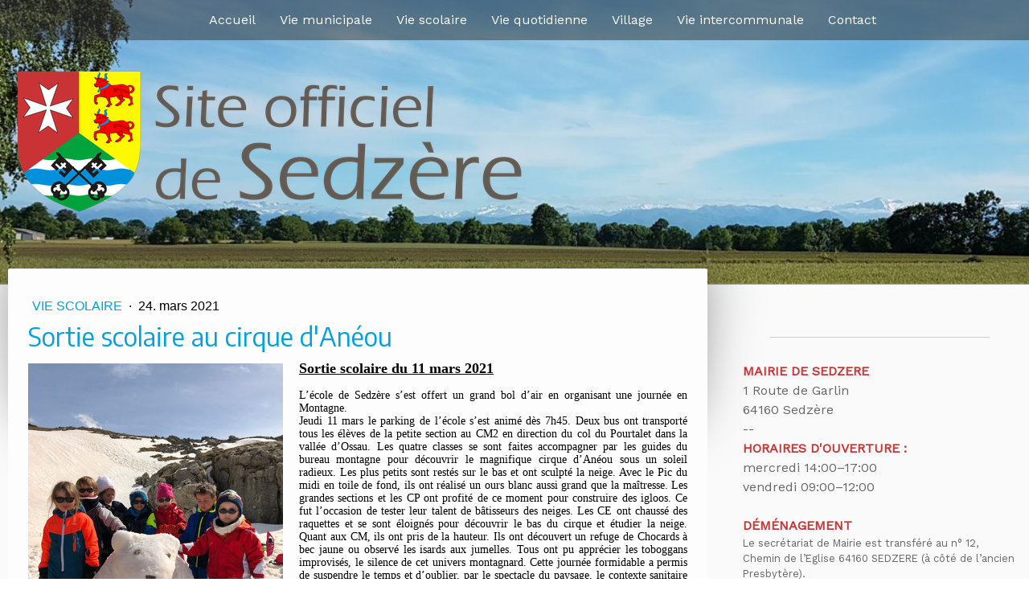

--- FILE ---
content_type: text/html; charset=UTF-8
request_url: https://www.mairie-sedzere.fr/2021/03/24/sortie-scolaire-au-cirque-d-an%C3%A9ou/
body_size: 14186
content:
<!DOCTYPE html>
<html lang="fr-FR"><head>
    <meta charset="utf-8"/>
    <link rel="dns-prefetch preconnect" href="https://u.jimcdn.com/" crossorigin="anonymous"/>
<link rel="dns-prefetch preconnect" href="https://assets.jimstatic.com/" crossorigin="anonymous"/>
<link rel="dns-prefetch preconnect" href="https://image.jimcdn.com" crossorigin="anonymous"/>
<link rel="dns-prefetch preconnect" href="https://fonts.jimstatic.com" crossorigin="anonymous"/>
<meta name="viewport" content="width=device-width, initial-scale=1"/>
<meta http-equiv="X-UA-Compatible" content="IE=edge"/>
<meta name="description" content=""/>
<meta name="robots" content="index, follow, archive"/>
<meta property="st:section" content=""/>
<meta name="generator" content="Jimdo Creator"/>
<meta name="twitter:title" content="Sortie scolaire au cirque d'Anéou"/>
<meta name="twitter:description" content="Le 11 Mars 2021 l'Ecole de Sedzère s'est offert un grand bol d'air en organisant une journée au Cirque d'Anéou."/>
<meta name="twitter:card" content="summary_large_image"/>
<meta property="og:url" content="http://www.mairie-sedzere.fr/2021/03/24/sortie-scolaire-au-cirque-d-an%C3%A9ou/"/>
<meta property="og:title" content="Sortie scolaire au cirque d'Anéou"/>
<meta property="og:description" content="Le 11 Mars 2021 l'Ecole de Sedzère s'est offert un grand bol d'air en organisant une journée au Cirque d'Anéou."/>
<meta property="og:type" content="article"/>
<meta property="og:locale" content="fr_FR"/>
<meta property="og:site_name" content="Mairie de Sedzère - Site Officiel"/>
<meta name="twitter:image" content="https://image.jimcdn.com/app/cms/image/transf/dimension=4000x3000:format=jpg/path/s0d525f478c086fe9/image/ie458544d89c66f21/version/1616622477/sortie-scolaire-au-cirque-d-an%C3%A9ou.jpg"/>
<meta property="og:image" content="https://image.jimcdn.com/app/cms/image/transf/dimension=4000x3000:format=jpg/path/s0d525f478c086fe9/image/ie458544d89c66f21/version/1616622477/sortie-scolaire-au-cirque-d-an%C3%A9ou.jpg"/>
<meta property="og:image:width" content="300"/>
<meta property="og:image:height" content="168"/>
<meta property="og:image:secure_url" content="https://image.jimcdn.com/app/cms/image/transf/dimension=4000x3000:format=jpg/path/s0d525f478c086fe9/image/ie458544d89c66f21/version/1616622477/sortie-scolaire-au-cirque-d-an%C3%A9ou.jpg"/>
<meta property="article:published_time" content="2021-03-24 22:39:32"/><title>Sortie scolaire au cirque d'Anéou - Mairie de Sedzère - Site Officiel</title>
<link rel="shortcut icon" href="https://u.jimcdn.com/cms/o/s0d525f478c086fe9/img/favicon.png?t=1592836668"/>
    <link rel="alternate" type="application/rss+xml" title="Blog" href="https://www.mairie-sedzere.fr/rss/blog"/>    
<link rel="canonical" href="https://www.mairie-sedzere.fr/2021/03/24/sortie-scolaire-au-cirque-d-anéou/"/>

        <script src="https://assets.jimstatic.com/ckies.js.7c38a5f4f8d944ade39b.js"></script>

        <script src="https://assets.jimstatic.com/cookieControl.js.b05bf5f4339fa83b8e79.js"></script>
    <script>window.CookieControlSet.setToNormal();</script>

    <style>html,body{margin:0}.hidden{display:none}.n{padding:5px}#cc-website-title a {text-decoration: none}.cc-m-image-align-1{text-align:left}.cc-m-image-align-2{text-align:right}.cc-m-image-align-3{text-align:center}</style>

        <link href="https://u.jimcdn.com/cms/o/s0d525f478c086fe9/layout/dm_4d543605858fcd2dcdd33129f67a5c1b/css/layout.css?t=1593175677" rel="stylesheet" type="text/css" id="jimdo_layout_css"/>
<script>     /* <![CDATA[ */     /*!  loadCss [c]2014 @scottjehl, Filament Group, Inc.  Licensed MIT */     window.loadCSS = window.loadCss = function(e,n,t){var r,l=window.document,a=l.createElement("link");if(n)r=n;else{var i=(l.body||l.getElementsByTagName("head")[0]).childNodes;r=i[i.length-1]}var o=l.styleSheets;a.rel="stylesheet",a.href=e,a.media="only x",r.parentNode.insertBefore(a,n?r:r.nextSibling);var d=function(e){for(var n=a.href,t=o.length;t--;)if(o[t].href===n)return e.call(a);setTimeout(function(){d(e)})};return a.onloadcssdefined=d,d(function(){a.media=t||"all"}),a};     window.onloadCSS = function(n,o){n.onload=function(){n.onload=null,o&&o.call(n)},"isApplicationInstalled"in navigator&&"onloadcssdefined"in n&&n.onloadcssdefined(o)}     /* ]]> */ </script>     <script>
// <![CDATA[
onloadCSS(loadCss('https://assets.jimstatic.com/web.css.eb85cb55dd9a47226f063339265ecc4f.css') , function() {
    this.id = 'jimdo_web_css';
});
// ]]>
</script>
<link href="https://assets.jimstatic.com/web.css.eb85cb55dd9a47226f063339265ecc4f.css" rel="preload" as="style"/>
<noscript>
<link href="https://assets.jimstatic.com/web.css.eb85cb55dd9a47226f063339265ecc4f.css" rel="stylesheet"/>
</noscript>
    <script>
    //<![CDATA[
        var jimdoData = {"isTestserver":false,"isLcJimdoCom":false,"isJimdoHelpCenter":false,"isProtectedPage":false,"cstok":"1ff287bb46b2401f74e62e8df06b593637d440ef","cacheJsKey":"7653e2edaa916a4ff05a3f60695f40abfe10137f","cacheCssKey":"7653e2edaa916a4ff05a3f60695f40abfe10137f","cdnUrl":"https:\/\/assets.jimstatic.com\/","minUrl":"https:\/\/assets.jimstatic.com\/app\/cdn\/min\/file\/","authUrl":"https:\/\/a.jimdo.com\/","webPath":"https:\/\/www.mairie-sedzere.fr\/","appUrl":"https:\/\/a.jimdo.com\/","cmsLanguage":"fr_FR","isFreePackage":false,"mobile":false,"isDevkitTemplateUsed":true,"isTemplateResponsive":true,"websiteId":"s0d525f478c086fe9","pageId":3273051225,"packageId":2,"shop":{"deliveryTimeTexts":{"1":"1 \u00e0 3 jours de d\u00e9lai de livraison","2":"3 \u00e0 5 jours de d\u00e9lai de livraison","3":"5 \u00e0 8 jours de d\u00e9lai de livraison"},"checkoutButtonText":"Paiement","isReady":false,"currencyFormat":{"pattern":"#,##0.00 \u00a4","convertedPattern":"#,##0.00 $","symbols":{"GROUPING_SEPARATOR":".","DECIMAL_SEPARATOR":",","CURRENCY_SYMBOL":"\u20ac"}},"currencyLocale":"de_DE"},"tr":{"gmap":{"searchNotFound":"L'adresse entr\u00e9e n'a pu \u00eatre trouv\u00e9e. ","routeNotFound":"L'itin\u00e9raire n'a pas pu \u00eatre calcul\u00e9. Raisons possibles: l'adresse de d\u00e9part n'est pas assez pr\u00e9cise ou trop \u00e9loign\u00e9e de l'adresse d'arriv\u00e9e."},"shop":{"checkoutSubmit":{"next":"\u00c9tape suivante","wait":"Attendez s'il vous pla\u00eet"},"paypalError":"Une erreur est intervenue. Veuillez r\u00e9essayer !","cartBar":"Panier d'achat","maintenance":"Cette e-boutique est indisponible pour le moment. Veuillez r\u00e9essayer plus tard.","addToCartOverlay":{"productInsertedText":"L'article a \u00e9t\u00e9 ajout\u00e9 au panier.","continueShoppingText":"Continuer les achats","reloadPageText":"Charger \u00e0 nouveau"},"notReadyText":"Cette e-boutique n'est pas encore compl\u00e8te.","numLeftText":"Plus de {:num} exemplaires de cet article ne sont  pas disponibles pour le moment.","oneLeftText":"Seulement un exemplaire de cet article est disponible."},"common":{"timeout":"Un probl\u00e8me est survenu. L'action demand\u00e9e a \u00e9t\u00e9 annul\u00e9e. Veuillez r\u00e9essayer dans quelques minutes."},"form":{"badRequest":"Une erreur est survenue. Les donn\u00e9es n'ont pas pu \u00eatre transmises. Veuillez essayer \u00e0 nouveau. "}},"jQuery":"jimdoGen002","isJimdoMobileApp":false,"bgConfig":{"id":263624325,"type":"slideshow","options":{"fixed":true,"speed":47},"images":[{"id":10968198325,"url":"https:\/\/image.jimcdn.com\/app\/cms\/image\/transf\/none\/path\/s0d525f478c086fe9\/backgroundarea\/ia941229fe4cc60f9\/version\/1593161842\/image.png","altText":"","focalPointX":77.5954742431640625,"focalPointY":79.3333282470703125},{"id":10968402525,"url":"https:\/\/image.jimcdn.com\/app\/cms\/image\/transf\/none\/path\/s0d525f478c086fe9\/backgroundarea\/i330bb8965da59610\/version\/1593173952\/image.jpg","altText":"","focalPointX":36.09765625,"focalPointY":1.7111449115044248259209780371747910976409912109375}]},"bgFullscreen":null,"responsiveBreakpointLandscape":767,"responsiveBreakpointPortrait":480,"copyableHeadlineLinks":false,"tocGeneration":false,"googlemapsConsoleKey":false,"loggingForAnalytics":false,"loggingForPredefinedPages":false,"isFacebookPixelIdEnabled":false,"userAccountId":"bfefa016-b16a-47e6-9394-7957179ca2c0"};
    // ]]>
</script>

     <script> (function(window) { 'use strict'; var regBuff = window.__regModuleBuffer = []; var regModuleBuffer = function() { var args = [].slice.call(arguments); regBuff.push(args); }; if (!window.regModule) { window.regModule = regModuleBuffer; } })(window); </script>
    <script src="https://assets.jimstatic.com/web.js.24f3cfbc36a645673411.js" async="true"></script>
    <script src="https://assets.jimstatic.com/at.js.62588d64be2115a866ce.js"></script>
    
</head>

<body class="body cc-page cc-page-blog j-m-gallery-styles j-m-video-styles j-m-hr-styles j-m-header-styles j-m-text-styles j-m-emotionheader-styles j-m-htmlCode-styles j-m-rss-styles j-m-form-styles j-m-table-styles j-m-textWithImage-styles j-m-downloadDocument-styles j-m-imageSubtitle-styles j-m-flickr-styles j-m-googlemaps-styles j-m-blogSelection-styles j-m-comment-styles-disabled j-m-jimdo-styles j-m-profile-styles j-m-guestbook-styles j-m-promotion-styles j-m-twitter-styles j-m-hgrid-styles j-m-shoppingcart-styles j-m-catalog-styles j-m-product-styles-disabled j-m-facebook-styles j-m-sharebuttons-styles j-m-formnew-styles-disabled j-m-callToAction-styles j-m-turbo-styles j-m-spacing-styles j-m-googleplus-styles j-m-dummy-styles j-m-search-styles j-m-booking-styles j-m-socialprofiles-styles j-footer-styles cc-pagemode-default cc-content-parent" id="page-3273051225">

<div id="cc-inner" class="cc-content-parent">
  <!-- _main.sass -->
  <input type="checkbox" id="jtpl-navigation__checkbox" class="jtpl-navigation__checkbox"/><div class="jtpl-main cc-content-parent">

    <!-- _background-area.sass -->
    <div class="jtpl-background-area" background-area="fullscreen"></div>
    <!-- END _background-area.sass -->

    <!-- _header.sass -->
    <header class="jtpl-header" background-area="stripe" background-area-default=""><div class="jtpl-topbar">

        <!-- _navigation.sass -->
        <nav class="jtpl-navigation navigation-colors navigation-alignment" data-dropdown="true"><div data-container="navigation"><div class="j-nav-variant-nested"><ul class="cc-nav-level-0 j-nav-level-0"><li id="cc-nav-view-3236256625" class="jmd-nav__list-item-0 j-nav-has-children"><a href="/" data-link-title="Accueil">Accueil</a><span data-navi-toggle="cc-nav-view-3236256625" class="jmd-nav__toggle-button"></span><ul class="cc-nav-level-1 j-nav-level-1"><li id="cc-nav-view-3272345925" class="jmd-nav__list-item-1"><a href="/accueil-1/siectom/" data-link-title="Siectom">Siectom</a></li><li id="cc-nav-view-3273755325" class="jmd-nav__list-item-1"><a href="/accueil-1/faire/" data-link-title="FAIRE">FAIRE</a></li><li id="cc-nav-view-3278157525" class="jmd-nav__list-item-1"><a href="/accueil-1/ieba/" data-link-title="IEBA">IEBA</a></li></ul></li><li id="cc-nav-view-3236256825" class="jmd-nav__list-item-0 j-nav-has-children"><a href="/mairie-1/" data-link-title="Vie municipale">Vie municipale</a><span data-navi-toggle="cc-nav-view-3236256825" class="jmd-nav__toggle-button"></span><ul class="cc-nav-level-1 j-nav-level-1"><li id="cc-nav-view-3237164825" class="jmd-nav__list-item-1"><a href="/mairie-1/élus/" data-link-title="Élus">Élus</a></li><li id="cc-nav-view-3237565625" class="jmd-nav__list-item-1"><a href="/mairie-1/conseils-municipaux/" data-link-title="Conseils municipaux">Conseils municipaux</a></li><li id="cc-nav-view-3237165325" class="jmd-nav__list-item-1"><a href="/mairie-1/équipements/" data-link-title="Équipements">Équipements</a></li><li id="cc-nav-view-2509044125" class="jmd-nav__list-item-1"><a href="/mairie-1/urbanisme/" data-link-title="Urbanisme">Urbanisme</a></li><li id="cc-nav-view-3237165425" class="jmd-nav__list-item-1"><a href="/mairie-1/démarches-en-ligne/" data-link-title="Démarches en ligne">Démarches en ligne</a></li></ul></li><li id="cc-nav-view-3237909225" class="jmd-nav__list-item-0 j-nav-has-children"><a href="/vie-scolaire/" data-link-title="Vie scolaire">Vie scolaire</a><span data-navi-toggle="cc-nav-view-3237909225" class="jmd-nav__toggle-button"></span><ul class="cc-nav-level-1 j-nav-level-1"><li id="cc-nav-view-3237909325" class="jmd-nav__list-item-1"><a href="/vie-scolaire/cantine-garderie/" data-link-title="Cantine/Garderie">Cantine/Garderie</a></li><li id="cc-nav-view-3237910125" class="jmd-nav__list-item-1"><a href="/vie-scolaire/ape/" data-link-title="APE">APE</a></li></ul></li><li id="cc-nav-view-3238028925" class="jmd-nav__list-item-0 j-nav-has-children"><a href="/vie-quotidienne/" data-link-title="Vie quotidienne">Vie quotidienne</a><span data-navi-toggle="cc-nav-view-3238028925" class="jmd-nav__toggle-button"></span><ul class="cc-nav-level-1 j-nav-level-1"><li id="cc-nav-view-3312090525" class="jmd-nav__list-item-1"><a href="/vie-quotidienne/la-fibre-pour-les-nouveaux-logements/" data-link-title="La fibre pour les nouveaux logements">La fibre pour les nouveaux logements</a></li><li id="cc-nav-view-3238029025" class="jmd-nav__list-item-1 j-nav-has-children"><a href="/vie-quotidienne/environnement/" data-link-title="Environnement">Environnement</a><span data-navi-toggle="cc-nav-view-3238029025" class="jmd-nav__toggle-button"></span><ul class="cc-nav-level-2 j-nav-level-2"><li id="cc-nav-view-3238030025" class="jmd-nav__list-item-2"><a href="/vie-quotidienne/environnement/vos-déchets/" data-link-title="Vos déchets">Vos déchets</a></li><li id="cc-nav-view-3238031425" class="jmd-nav__list-item-2"><a href="/vie-quotidienne/environnement/fiches-pratiques/" data-link-title="Fiches pratiques">Fiches pratiques</a></li><li id="cc-nav-view-3238032225" class="jmd-nav__list-item-2"><a href="/vie-quotidienne/environnement/journées-citoyennes/" data-link-title="Journées citoyennes">Journées citoyennes</a></li></ul></li><li id="cc-nav-view-3238034525" class="jmd-nav__list-item-1"><a href="/vie-quotidienne/associations/" data-link-title="Associations">Associations</a></li><li id="cc-nav-view-3238032525" class="jmd-nav__list-item-1 j-nav-has-children"><a href="/vie-quotidienne/loisirs-et-culture/" data-link-title="Loisirs et culture">Loisirs et culture</a><span data-navi-toggle="cc-nav-view-3238032525" class="jmd-nav__toggle-button"></span><ul class="cc-nav-level-2 j-nav-level-2"><li id="cc-nav-view-3238033525" class="jmd-nav__list-item-2"><a href="/vie-quotidienne/loisirs-et-culture/randonnées/" data-link-title="Randonnées">Randonnées</a></li><li id="cc-nav-view-3238033725" class="jmd-nav__list-item-2"><a href="/vie-quotidienne/loisirs-et-culture/piscines/" data-link-title="Piscines">Piscines</a></li><li id="cc-nav-view-3238033925" class="jmd-nav__list-item-2"><a href="/vie-quotidienne/loisirs-et-culture/lacs/" data-link-title="Lacs">Lacs</a></li><li id="cc-nav-view-3238034425" class="jmd-nav__list-item-2"><a href="/vie-quotidienne/loisirs-et-culture/logements-touristiques-à-sedzère/" data-link-title="Logements touristiques à Sedzère">Logements touristiques à Sedzère</a></li></ul></li></ul></li><li id="cc-nav-view-3239252025" class="jmd-nav__list-item-0 j-nav-has-children"><a href="/village/" data-link-title="Village">Village</a><span data-navi-toggle="cc-nav-view-3239252025" class="jmd-nav__toggle-button"></span><ul class="cc-nav-level-1 j-nav-level-1"><li id="cc-nav-view-3239252125" class="jmd-nav__list-item-1"><a href="/village/histoire-et-patrimoine/" data-link-title="Histoire et patrimoine">Histoire et patrimoine</a></li><li id="cc-nav-view-3239223825" class="jmd-nav__list-item-1"><a href="/village/animations/" data-link-title="Animations">Animations</a></li><li id="cc-nav-view-3239252225" class="jmd-nav__list-item-1"><a href="/village/etat-civil/" data-link-title="Etat Civil">Etat Civil</a></li><li id="cc-nav-view-3239223925" class="jmd-nav__list-item-1"><a href="/village/presse/" data-link-title="Presse">Presse</a></li><li id="cc-nav-view-2533018925" class="jmd-nav__list-item-1"><a href="/village/cimetière/" data-link-title="Cimetière">Cimetière</a></li><li id="cc-nav-view-3239544825" class="jmd-nav__list-item-1"><a href="/village/professionnels-de-sedzère/" data-link-title="Professionnels de Sedzère">Professionnels de Sedzère</a></li></ul></li><li id="cc-nav-view-3239046225" class="jmd-nav__list-item-0 j-nav-has-children"><a href="/vie-intercommunale/" data-link-title="Vie intercommunale">Vie intercommunale</a><span data-navi-toggle="cc-nav-view-3239046225" class="jmd-nav__toggle-button"></span><ul class="cc-nav-level-1 j-nav-level-1"><li id="cc-nav-view-3239046725" class="jmd-nav__list-item-1"><a href="/vie-intercommunale/ccneb/" data-link-title="CCNEB">CCNEB</a></li><li id="cc-nav-view-3239046425" class="jmd-nav__list-item-1"><a href="/vie-intercommunale/garde-et-scolarité/" data-link-title="Garde et scolarité">Garde et scolarité</a></li><li id="cc-nav-view-3239046925" class="jmd-nav__list-item-1"><a href="/vie-intercommunale/offres-d-emploi/" data-link-title="Offres d'emploi">Offres d'emploi</a></li><li id="cc-nav-view-3239048225" class="jmd-nav__list-item-1"><a href="/vie-intercommunale/services-du-canton/" data-link-title="Services du canton">Services du canton</a></li><li id="cc-nav-view-3239046825" class="jmd-nav__list-item-1"><a href="/vie-intercommunale/adil/" data-link-title="ADIL">ADIL</a></li><li id="cc-nav-view-3239473825" class="jmd-nav__list-item-1"><a href="/vie-intercommunale/paroisse/" data-link-title="Paroisse">Paroisse</a></li></ul></li><li id="cc-nav-view-2188429725" class="jmd-nav__list-item-0"><a href="/contact/" data-link-title="Contact">Contact</a></li></ul></div></div>
        </nav><!-- END _navigation.sass --><!-- _mobile-navigation.sass --><label for="jtpl-navigation__checkbox" class="jtpl-navigation__label navigation-colors__menu-icon">
          <span class="jtpl-navigation__borders navigation-colors__menu-icon"></span>
        </label>
        <nav class="jtpl-mobile-navigation navigation-colors navigation-colors--transparency"><div data-container="navigation"><div class="j-nav-variant-nested"><ul class="cc-nav-level-0 j-nav-level-0"><li id="cc-nav-view-3236256625" class="jmd-nav__list-item-0 j-nav-has-children"><a href="/" data-link-title="Accueil">Accueil</a><span data-navi-toggle="cc-nav-view-3236256625" class="jmd-nav__toggle-button"></span><ul class="cc-nav-level-1 j-nav-level-1"><li id="cc-nav-view-3272345925" class="jmd-nav__list-item-1"><a href="/accueil-1/siectom/" data-link-title="Siectom">Siectom</a></li><li id="cc-nav-view-3273755325" class="jmd-nav__list-item-1"><a href="/accueil-1/faire/" data-link-title="FAIRE">FAIRE</a></li><li id="cc-nav-view-3278157525" class="jmd-nav__list-item-1"><a href="/accueil-1/ieba/" data-link-title="IEBA">IEBA</a></li></ul></li><li id="cc-nav-view-3236256825" class="jmd-nav__list-item-0 j-nav-has-children"><a href="/mairie-1/" data-link-title="Vie municipale">Vie municipale</a><span data-navi-toggle="cc-nav-view-3236256825" class="jmd-nav__toggle-button"></span><ul class="cc-nav-level-1 j-nav-level-1"><li id="cc-nav-view-3237164825" class="jmd-nav__list-item-1"><a href="/mairie-1/élus/" data-link-title="Élus">Élus</a></li><li id="cc-nav-view-3237565625" class="jmd-nav__list-item-1"><a href="/mairie-1/conseils-municipaux/" data-link-title="Conseils municipaux">Conseils municipaux</a></li><li id="cc-nav-view-3237165325" class="jmd-nav__list-item-1"><a href="/mairie-1/équipements/" data-link-title="Équipements">Équipements</a></li><li id="cc-nav-view-2509044125" class="jmd-nav__list-item-1"><a href="/mairie-1/urbanisme/" data-link-title="Urbanisme">Urbanisme</a></li><li id="cc-nav-view-3237165425" class="jmd-nav__list-item-1"><a href="/mairie-1/démarches-en-ligne/" data-link-title="Démarches en ligne">Démarches en ligne</a></li></ul></li><li id="cc-nav-view-3237909225" class="jmd-nav__list-item-0 j-nav-has-children"><a href="/vie-scolaire/" data-link-title="Vie scolaire">Vie scolaire</a><span data-navi-toggle="cc-nav-view-3237909225" class="jmd-nav__toggle-button"></span><ul class="cc-nav-level-1 j-nav-level-1"><li id="cc-nav-view-3237909325" class="jmd-nav__list-item-1"><a href="/vie-scolaire/cantine-garderie/" data-link-title="Cantine/Garderie">Cantine/Garderie</a></li><li id="cc-nav-view-3237910125" class="jmd-nav__list-item-1"><a href="/vie-scolaire/ape/" data-link-title="APE">APE</a></li></ul></li><li id="cc-nav-view-3238028925" class="jmd-nav__list-item-0 j-nav-has-children"><a href="/vie-quotidienne/" data-link-title="Vie quotidienne">Vie quotidienne</a><span data-navi-toggle="cc-nav-view-3238028925" class="jmd-nav__toggle-button"></span><ul class="cc-nav-level-1 j-nav-level-1"><li id="cc-nav-view-3312090525" class="jmd-nav__list-item-1"><a href="/vie-quotidienne/la-fibre-pour-les-nouveaux-logements/" data-link-title="La fibre pour les nouveaux logements">La fibre pour les nouveaux logements</a></li><li id="cc-nav-view-3238029025" class="jmd-nav__list-item-1 j-nav-has-children"><a href="/vie-quotidienne/environnement/" data-link-title="Environnement">Environnement</a><span data-navi-toggle="cc-nav-view-3238029025" class="jmd-nav__toggle-button"></span><ul class="cc-nav-level-2 j-nav-level-2"><li id="cc-nav-view-3238030025" class="jmd-nav__list-item-2"><a href="/vie-quotidienne/environnement/vos-déchets/" data-link-title="Vos déchets">Vos déchets</a></li><li id="cc-nav-view-3238031425" class="jmd-nav__list-item-2"><a href="/vie-quotidienne/environnement/fiches-pratiques/" data-link-title="Fiches pratiques">Fiches pratiques</a></li><li id="cc-nav-view-3238032225" class="jmd-nav__list-item-2"><a href="/vie-quotidienne/environnement/journées-citoyennes/" data-link-title="Journées citoyennes">Journées citoyennes</a></li></ul></li><li id="cc-nav-view-3238034525" class="jmd-nav__list-item-1"><a href="/vie-quotidienne/associations/" data-link-title="Associations">Associations</a></li><li id="cc-nav-view-3238032525" class="jmd-nav__list-item-1 j-nav-has-children"><a href="/vie-quotidienne/loisirs-et-culture/" data-link-title="Loisirs et culture">Loisirs et culture</a><span data-navi-toggle="cc-nav-view-3238032525" class="jmd-nav__toggle-button"></span><ul class="cc-nav-level-2 j-nav-level-2"><li id="cc-nav-view-3238033525" class="jmd-nav__list-item-2"><a href="/vie-quotidienne/loisirs-et-culture/randonnées/" data-link-title="Randonnées">Randonnées</a></li><li id="cc-nav-view-3238033725" class="jmd-nav__list-item-2"><a href="/vie-quotidienne/loisirs-et-culture/piscines/" data-link-title="Piscines">Piscines</a></li><li id="cc-nav-view-3238033925" class="jmd-nav__list-item-2"><a href="/vie-quotidienne/loisirs-et-culture/lacs/" data-link-title="Lacs">Lacs</a></li><li id="cc-nav-view-3238034425" class="jmd-nav__list-item-2"><a href="/vie-quotidienne/loisirs-et-culture/logements-touristiques-à-sedzère/" data-link-title="Logements touristiques à Sedzère">Logements touristiques à Sedzère</a></li></ul></li></ul></li><li id="cc-nav-view-3239252025" class="jmd-nav__list-item-0 j-nav-has-children"><a href="/village/" data-link-title="Village">Village</a><span data-navi-toggle="cc-nav-view-3239252025" class="jmd-nav__toggle-button"></span><ul class="cc-nav-level-1 j-nav-level-1"><li id="cc-nav-view-3239252125" class="jmd-nav__list-item-1"><a href="/village/histoire-et-patrimoine/" data-link-title="Histoire et patrimoine">Histoire et patrimoine</a></li><li id="cc-nav-view-3239223825" class="jmd-nav__list-item-1"><a href="/village/animations/" data-link-title="Animations">Animations</a></li><li id="cc-nav-view-3239252225" class="jmd-nav__list-item-1"><a href="/village/etat-civil/" data-link-title="Etat Civil">Etat Civil</a></li><li id="cc-nav-view-3239223925" class="jmd-nav__list-item-1"><a href="/village/presse/" data-link-title="Presse">Presse</a></li><li id="cc-nav-view-2533018925" class="jmd-nav__list-item-1"><a href="/village/cimetière/" data-link-title="Cimetière">Cimetière</a></li><li id="cc-nav-view-3239544825" class="jmd-nav__list-item-1"><a href="/village/professionnels-de-sedzère/" data-link-title="Professionnels de Sedzère">Professionnels de Sedzère</a></li></ul></li><li id="cc-nav-view-3239046225" class="jmd-nav__list-item-0 j-nav-has-children"><a href="/vie-intercommunale/" data-link-title="Vie intercommunale">Vie intercommunale</a><span data-navi-toggle="cc-nav-view-3239046225" class="jmd-nav__toggle-button"></span><ul class="cc-nav-level-1 j-nav-level-1"><li id="cc-nav-view-3239046725" class="jmd-nav__list-item-1"><a href="/vie-intercommunale/ccneb/" data-link-title="CCNEB">CCNEB</a></li><li id="cc-nav-view-3239046425" class="jmd-nav__list-item-1"><a href="/vie-intercommunale/garde-et-scolarité/" data-link-title="Garde et scolarité">Garde et scolarité</a></li><li id="cc-nav-view-3239046925" class="jmd-nav__list-item-1"><a href="/vie-intercommunale/offres-d-emploi/" data-link-title="Offres d'emploi">Offres d'emploi</a></li><li id="cc-nav-view-3239048225" class="jmd-nav__list-item-1"><a href="/vie-intercommunale/services-du-canton/" data-link-title="Services du canton">Services du canton</a></li><li id="cc-nav-view-3239046825" class="jmd-nav__list-item-1"><a href="/vie-intercommunale/adil/" data-link-title="ADIL">ADIL</a></li><li id="cc-nav-view-3239473825" class="jmd-nav__list-item-1"><a href="/vie-intercommunale/paroisse/" data-link-title="Paroisse">Paroisse</a></li></ul></li><li id="cc-nav-view-2188429725" class="jmd-nav__list-item-0"><a href="/contact/" data-link-title="Contact">Contact</a></li></ul></div></div>
        </nav><!-- END _mobile-navigation.sass --><!-- _cart.sass --><div class="jtpl-cart">
          
        </div>
        <!-- END _cart.sass -->

      </div>
      <div class="jtpl-header__inner">
        <div class="jtpl-logo">
          <div id="cc-website-logo" class="cc-single-module-element"><div id="cc-m-11233234725" class="j-module n j-imageSubtitle"><div class="cc-m-image-container"><figure class="cc-imagewrapper cc-m-image-align-1">
<a href="https://www.mairie-sedzere.fr/" target="_self"><img srcset="https://image.jimcdn.com/app/cms/image/transf/dimension=320x10000:format=png/path/s0d525f478c086fe9/image/i6aef38683e9fbae4/version/1593159784/image.png 320w, https://image.jimcdn.com/app/cms/image/transf/dimension=640x10000:format=png/path/s0d525f478c086fe9/image/i6aef38683e9fbae4/version/1593159784/image.png 640w, https://image.jimcdn.com/app/cms/image/transf/dimension=743x10000:format=png/path/s0d525f478c086fe9/image/i6aef38683e9fbae4/version/1593159784/image.png 743w, https://image.jimcdn.com/app/cms/image/transf/dimension=960x10000:format=png/path/s0d525f478c086fe9/image/i6aef38683e9fbae4/version/1593159784/image.png 960w, https://image.jimcdn.com/app/cms/image/transf/dimension=1280x10000:format=png/path/s0d525f478c086fe9/image/i6aef38683e9fbae4/version/1593159784/image.png 1280w, https://image.jimcdn.com/app/cms/image/transf/dimension=1486x10000:format=png/path/s0d525f478c086fe9/image/i6aef38683e9fbae4/version/1593159784/image.png 1486w" sizes="(min-width: 743px) 743px, 100vw" id="cc-m-imagesubtitle-image-11233234725" src="https://image.jimcdn.com/app/cms/image/transf/dimension=743x10000:format=png/path/s0d525f478c086fe9/image/i6aef38683e9fbae4/version/1593159784/image.png" alt="Mairie de Sedzère - Site Officiel" class="" data-src-width="8268" data-src-height="2036" data-src="https://image.jimcdn.com/app/cms/image/transf/dimension=743x10000:format=png/path/s0d525f478c086fe9/image/i6aef38683e9fbae4/version/1593159784/image.png" data-image-id="7435262625"/></a>    

</figure>
</div>
<div class="cc-clear"></div>
<script id="cc-m-reg-11233234725">// <![CDATA[

    window.regModule("module_imageSubtitle", {"data":{"imageExists":true,"hyperlink":"","hyperlink_target":"","hyperlinkAsString":"","pinterest":"0","id":11233234725,"widthEqualsContent":"0","resizeWidth":"743","resizeHeight":183},"id":11233234725});
// ]]>
</script></div></div>
        </div>
        <div class="jtpl-title">
          
        </div>
      </div>
    </header><!-- END _header.sass --><!-- _content.sass --><div class="jtpl-section flex-background-options border-options cc-content-parent">
      <div class="jtpl-section__gutter cc-content-parent">
        <section class="jtpl-content cc-content-parent"><div class="jtpl-content__shadow"></div>
          <div class="jtpl-content__inner content-options cc-content-parent">
            <div id="content_area" data-container="content"><div id="content_start"></div>
        <article class="j-blog"><div class="n j-blog-meta j-blog-post--header">
    <div class="j-text j-module n">
                    <a href="https://www.mairie-sedzere.fr/accueil-1/vie-scolaire/" class="j-blog-post--category">
                Vie Scolaire            </a>
         ·         <span class="j-text j-blog-post--date">
            24. mars 2021        </span>
    </div>
    <h1 class="j-blog-header j-blog-headline j-blog-post--headline">Sortie scolaire au cirque d'Anéou</h1>
</div>
<div class="post j-blog-content">
        <div id="cc-matrix-5916438225"><div id="cc-m-19102551925" class="j-module n j-textWithImage "><figure class="cc-imagewrapper cc-m-image-align-1">
<img srcset="https://image.jimcdn.com/app/cms/image/transf/dimension=317x1024:format=jpg/path/s0d525f478c086fe9/image/i7a2a9670e1951a3b/version/1616622477/image.jpg 317w, https://image.jimcdn.com/app/cms/image/transf/dimension=320x1024:format=jpg/path/s0d525f478c086fe9/image/i7a2a9670e1951a3b/version/1616622477/image.jpg 320w, https://image.jimcdn.com/app/cms/image/transf/dimension=634x1024:format=jpg/path/s0d525f478c086fe9/image/i7a2a9670e1951a3b/version/1616622477/image.jpg 634w" sizes="(min-width: 317px) 317px, 100vw" id="cc-m-textwithimage-image-19102551925" src="https://image.jimcdn.com/app/cms/image/transf/dimension=317x1024:format=jpg/path/s0d525f478c086fe9/image/i7a2a9670e1951a3b/version/1616622477/image.jpg" alt="" class="" data-src-width="1200" data-src-height="1600" data-src="https://image.jimcdn.com/app/cms/image/transf/dimension=317x1024:format=jpg/path/s0d525f478c086fe9/image/i7a2a9670e1951a3b/version/1616622477/image.jpg" data-image-id="11211359825"/>    

</figure>
<div>
    <div id="cc-m-textwithimage-19102551925" data-name="text" data-action="text" class="cc-m-textwithimage-inline-rte">
        <p class="p1" style="font-variant-numeric: normal; font-variant-east-asian: normal; font-stretch: normal; font-size: 18px; line-height: normal; font-family: Cochin;">
    <span class="s1" style="text-decoration-line: underline;"><b>Sortie scolaire du 11 mars 2021</b></span>
</p>

<p class="p2" style="font-variant-numeric: normal; font-variant-east-asian: normal; font-stretch: normal; font-size: 12px; line-height: normal; font-family: Cochin; min-height: 14px;">
     
</p>

<p class="p3" style="text-align: justify; font-variant-numeric: normal; font-variant-east-asian: normal; font-stretch: normal; font-size: 14px; line-height: normal; font-family: Cochin;">
    L’école de Sedzère s’est offert un grand bol d’air en organisant une journée en Montagne.
</p>

<p class="p3" style="text-align: justify; font-variant-numeric: normal; font-variant-east-asian: normal; font-stretch: normal; font-size: 14px; line-height: normal; font-family: Cochin;">
    Jeudi 11 mars le parking de l’école s’est animé dès 7h45. Deux bus ont transporté tous les élèves de la petite section au CM2 en direction du col du Pourtalet dans la vallée d’Ossau. Les quatre
    classes se sont faites accompagner par les guides du bureau montagne pour découvrir le magnifique cirque d’Anéou sous un soleil radieux. Les plus petits sont restés sur le bas et ont sculpté la
    neige. Avec le Pic du midi en toile de fond, ils ont réalisé un ours blanc aussi grand que la maîtresse. Les grandes sections et les CP ont profité de ce moment pour construire des igloos. Ce fut
    l’occasion de tester leur talent de bâtisseurs des neiges. Les CE ont chaussé des raquettes et se sont éloignés pour découvrir le bas du cirque et étudier la neige. Quant aux CM, ils ont pris de
    la hauteur. Ils ont découvert un refuge de Chocards à bec jaune ou observé les isards aux jumelles. Tous ont pu apprécier les toboggans improvisés, le silence de cet univers montagnard. Cette
    journée formidable a permis de suspendre le temps et d’oublier, par le spectacle du paysage, le contexte sanitaire du moment.
</p>    </div>
</div>

<div class="cc-clear"></div>
<script id="cc-m-reg-19102551925">// <![CDATA[

    window.regModule("module_textWithImage", {"data":{"imageExists":true,"hyperlink":"","hyperlink_target":"","hyperlinkAsString":"","pinterest":"0","id":19102551925,"widthEqualsContent":"0","resizeWidth":"317","resizeHeight":423},"id":19102551925});
// ]]>
</script></div></div>
        </div><div class="j-module n j-text j-blog-post--tags-wrapper"><span class="j-blog-post--tags--template" style="display: none;"><a class="j-blog-post--tag" href="https://www.mairie-sedzere.fr/?tag=tagPlaceholder">tagPlaceholder</a></span><span class="j-blog-post--tags-label" style="display: none;">Catégories : </span> <span class="j-blog-post--tags-list"></span></div><div class="n" id="flexsocialbuttons">
<div class="cc-sharebuttons-element cc-sharebuttons-size-32 cc-sharebuttons-style-colored cc-sharebuttons-design-square cc-sharebuttons-align-left">


    <a class="cc-sharebuttons-facebook" href="http://www.facebook.com/sharer.php?u=https://www.mairie-sedzere.fr/2021/03/24/sortie-scolaire-au-cirque-d-an%C3%A9ou/&amp;t=Sortie%20scolaire%20au%20cirque%20d%27An%C3%A9ou" title="Facebook" target="_blank"></a><a class="cc-sharebuttons-x" href="https://x.com/share?text=Sortie%20scolaire%20au%20cirque%20d%27An%C3%A9ou&amp;url=https%3A%2F%2Fwww.mairie-sedzere.fr%2F2021%2F03%2F24%2Fsortie-scolaire-au-cirque-d-an%25C3%25A9ou%2F" title="X" target="_blank"></a><a class="cc-sharebuttons-mail" href="mailto:?subject=Sortie%20scolaire%20au%20cirque%20d%27An%C3%A9ou&amp;body=https://www.mairie-sedzere.fr/2021/03/24/sortie-scolaire-au-cirque-d-an%C3%A9ou/" title="Adresse e-mail" target=""></a><a class="cc-sharebuttons-linkedin" href="http://www.linkedin.com/shareArticle?mini=true&amp;url=https://www.mairie-sedzere.fr/2021/03/24/sortie-scolaire-au-cirque-d-an%C3%A9ou/&amp;title=Sortie%20scolaire%20au%20cirque%20d%27An%C3%A9ou" title="LinkedIn" target="_blank"></a>

</div>
</div></article>
        </div>
          </div>
        </section><!-- _sidebar.sass --><aside class="jtpl-sidebar sidebar-options"><div data-container="sidebar"><div id="cc-matrix-3064190325"><div id="cc-m-18776976625" class="j-module n j-hr ">    <hr/>
</div><div id="cc-m-18647091925" class="j-module n j-text "><p>
    <span style="color: #cc3335;"><strong>MAIRIE DE SEDZERE</strong></span>
</p>

<p>
    1 Route de Garlin
</p>

<p>
    64160 Sedzère
</p>

<p>
    --
</p>

<p>
    <span style="color: #cc3335;"><strong>HORAIRES D'OUVERTURE :</strong></span>
</p>

<p>
    mercredi 14:00–17:00
</p>

<p>
    vendredi 09:00–12:00
</p>

<p>
     
</p>

<p>
    <span style="color: #cc3335; font-weight: 700 !important;">DÉMÉNAGEMENT </span>
</p>

<p class="MsoNormal" style="font-size: 12.8px;">
    Le secrétariat de Mairie est transféré au n° 12, Chemin de l’Eglise 64160 SEDZERE (à côté de l’ancien Presbytère).
</p>

<p class="MsoNormal" style="font-size: 12.8px;">
    Les horaires d’ouverture au public restent inchangés (mercredi 14h-17h / vendredi 9h-12h).
</p>

<p class="MsoNormal" style="font-size: 12.8px;">
     
</p>

<p class="MsoNormal" style="font-size: 12.8px;">
    Le n° de téléphone est le suivant : <b>05.59.68.32.23.</b>
</p></div><div id="cc-m-18647097625" class="j-module n j-callToAction "><div class="j-calltoaction-wrapper j-calltoaction-align-1">
    <a class="j-calltoaction-link j-calltoaction-link-style-2" data-action="button" href="/contact/" data-title="&gt;&gt; CONTACTEZ-NOUS &lt;&lt;">
        &gt;&gt; CONTACTEZ-NOUS &lt;&lt;    </a>
</div>
</div><div id="cc-m-18647108725" class="j-module n j-googlemaps ">

<div id="cc-m-map-18647108725">
    <div class="cc-map-wrapper" style="height: 287px;">
                <iframe class="cc-map-embed-iframe" width="100%" height="287" frameborder="0" allowfullscreen="allowfullscreen" style="border: 0; display: none" data-src="https://www.google.com/maps/embed/v1/place?key=AIzaSyASzqnCrYBWXhFtdlXXBg_KCLxQTa1I5Y4&amp;q=1%2C+route+de+garlin+64160+sedz%C3%A8re&amp;maptype=roadmap">
        </iframe>
                    <div class="cc-map-embed-placeholder" style="                      display: none;                      height: 287px;                      background: no-repeat center url(https://assets.jimstatic.com/s/img/google_map_placeholder.png);                      background-size: auto;                      box-shadow: inset 0 0 0 2000px rgb(0 0 0 / 40%);                      color: white;                      vertical-align: middle;                      justify-content: center;                      align-items: center;                      width: 100%;                      ">
                <span style="padding: 10px;">
                    Le contenu Google Maps ne s'affiche pas en raison de vos paramètres des cookies actuels. Cliquez sur la <a href="javascript:window.CookieControl.showCookieSettings();">politique d'utilisation des cookies</a> (Fonctionnels) pour accepter la politique d'utilisation des cookies de Google Maps et visualiser le contenu. Pour plus d'informations, consultez la <a href="https://policies.google.com/privacy" target="_blank">politique de confidentialité</a> de Google Maps.                </span>
            </div>
                </div>
</div>
<script id="cc-m-reg-18647108725">// <![CDATA[

    window.regModule("module_googlemaps", {"id":18647108725,"selector":"#cc-m-map-18647108725","position":null,"mapTypeDefault":"roadmap","withinCms":false,"minHeight":200,"maxHeight":1000,"height":"287","embedUrlQueryParams":{"key":"AIzaSyASzqnCrYBWXhFtdlXXBg_KCLxQTa1I5Y4","q":"1, route de garlin 64160 sedz\u00e8re","maptype":"roadmap"},"embedBaseUrl":"https:\/\/www.google.com\/maps\/embed\/v1\/place?key=AIzaSyBt9wuJT4E1LiRbJVwVHYnJZHpKhgfqCUE"});
// ]]>
</script></div><div id="cc-m-18652116525" class="j-module n j-hr ">    <hr/>
</div><div id="cc-m-18635125425" class="j-module n j-hgrid ">    <div class="cc-m-hgrid-column last" style="width: 100%;">
        <div id="cc-matrix-5773637125"><div id="cc-m-18652164925" class="j-module n j-htmlCode "><div align="center" id="cont_NjQ1MTZ8NXwyfDV8M3xGRkZGRkZ8NnxGRkZGRkZ8Y3wx">
    <div align="center" id="spa_NjQ1MTZ8NXwyfDV8M3xGRkZGRkZ8NnxGRkZGRkZ8Y3wx">
        <a id="a_NjQ1MTZ8NXwyfDV8M3xGRkZGRkZ8NnxGRkZGRkZ8Y3wx" href="https://www.meteocity.com/france/sedzere_v64516/" target="_blank" style="color:#333;text-decoration:none;" name="a_NjQ1MTZ8NXwyfDV8M3xGRkZGRkZ8NnxGRkZGRkZ8Y3wx">Météo Sedzère</a> ©<a href="https://www.meteocity.com">meteocity.com</a>
    </div>
    <script type="text/javascript" src="//widget.meteocity.com/js/NjQ1MTZ8NXwyfDV8M3xGRkZGRkZ8NnxGRkZGRkZ8Y3wx"></script>
</div></div><div id="cc-m-18652157725" class="j-module n j-hr ">    <hr/>
</div><div id="cc-m-18652117025" class="j-module n j-hr ">    <hr/>
</div><div id="cc-m-18652117425" class="j-module n j-htmlCode ">    <div class="cc-powr-embed-placeholder" style="             background-color: #333333;             display: flex;             color: #efefef;             padding: 20px;         ">
        <div class="cc-powr-embed-placeholder-text" style="                 border: #717677 solid 2px;                 font-weight: lighter;                 font-family: sans-serif;                 font-size: 12pt;                 line-height: 1.5em;                 padding: 25px 15px;                 width: 100%;              ">
            Le contenu de Powr.io ne s’affiche pas du fait de vos paramètres des cookies actuels. Cliquez sur la <a href="javascript:window.CookieControl.showCookieSettings();">politique d’utilisation des cookies</a> (fonctionnels et marketing) pour accepter la politique d’utilisation des cookies de Powr.io et afficher le contenu. Pour plus d’informations, consultez la <a href="https://www.powr.io/privacy " target="_blank">politique de confidentialité</a> de Powr.io.        </div>
    </div>
</div></div>    </div>
    
<div class="cc-m-hgrid-overlay" data-display="cms-only"></div>

<br class="cc-clear"/>

</div></div></div>
        </aside><!-- END _sidebar.sass -->
</div>
    </div>
    <!-- END _content.sass -->

    <!-- _footer.sass -->
    <footer class="jtpl-footer footer-options"><div class="jtpl-footer__inner">
        <div id="contentfooter" data-container="footer">

    
    <div class="j-meta-links">
        <a href="/about/">Mentions légales</a> | <a href="//www.mairie-sedzere.fr/j/privacy">Politique de confidentialité</a> | <a id="cookie-policy" href="javascript:window.CookieControl.showCookieSettings();">Politique des cookies</a> | <a href="/sitemap/">Plan du site</a>    </div>

    <div class="j-admin-links">
            

<span class="loggedin">
    <a rel="nofollow" id="logout" target="_top" href="https://cms.e.jimdo.com/app/cms/logout.php">
        Déconnecter    </a>
    |
    <a rel="nofollow" id="edit" target="_top" href="https://a.jimdo.com/app/auth/signin/jumpcms/?page=3273051225">Modifier</a>
</span>
        </div>

    
</div>

      </div>
    </footer><!-- END _footer.sass -->
</div>
  <!-- END _main.sass -->

</div>
    <ul class="cc-FloatingButtonBarContainer cc-FloatingButtonBarContainer-left hidden">

                    <!-- scroll to top button -->
            <li class="cc-FloatingButtonBarContainer-button-scroll">
                <a href="javascript:void(0);" title="Défiler vers le haut">
                    <span>Défiler vers le haut</span>
                </a>
            </li>
            <script>// <![CDATA[

    window.regModule("common_scrolltotop", []);
// ]]>
</script>    </ul>
    <script type="text/javascript">
//<![CDATA[
var _gaq = [];

_gaq.push(['_gat._anonymizeIp']);

if (window.CookieControl.isCookieAllowed("ga")) {
    _gaq.push(['a._setAccount', 'UA-178888566-1'],
        ['a._trackPageview']
        );

    (function() {
        var ga = document.createElement('script');
        ga.type = 'text/javascript';
        ga.async = true;
        ga.src = 'https://www.google-analytics.com/ga.js';

        var s = document.getElementsByTagName('script')[0];
        s.parentNode.insertBefore(ga, s);
    })();
}
addAutomatedTracking('creator.website', track_anon);
//]]>
</script>
    



<div class="cc-individual-cookie-settings" id="cc-individual-cookie-settings" style="display: none" data-nosnippet="true">

</div>
<script>// <![CDATA[

    window.regModule("web_individualCookieSettings", {"categories":[{"type":"NECESSARY","name":"N\u00e9cessaires","description":"Les cookies strictement n\u00e9cessaires garantissent le bon fonctionnement des \u00e9l\u00e9ments de ce site Web. Par cons\u00e9quent, ces cookies ne peuvent pas \u00eatre d\u00e9sactiv\u00e9s. Ils sont utilis\u00e9s par ce site Web exclusivement et sont donc des cookies internes, ce qui signifie que toute information enregistr\u00e9e par ces cookies sera renvoy\u00e9e vers ce site Web.","required":true,"cookies":[{"key":"cookielaw","name":"cookielaw","description":"Cookielaw\n\nCe cookie affiche la banni\u00e8re de consentement \u00e0 l'utilisation des cookies et enregistre les pr\u00e9f\u00e9rences du visiteur relatives aux cookies.\n\nPrestataire :\nJimdo GmbH, Stresemannstrasse 375, 22761 Hambourg, Allemagne\n\nNom du cookie :  ckies_cookielaw\nDur\u00e9e de vie du cookie : 1 an\n\nPolitique de confidentialit\u00e9 :\nhttps:\/\/www.jimdo.com\/fr\/info\/politique-de-confidentialite\/\n","required":true},{"key":"control-cookies-wildcard","name":"ckies_*","description":"Cookies de contr\u00f4le Jimdo\n\nLes cookies de contr\u00f4le Jimdo permettent au visiteur du site d'autoriser les services\/cookies s\u00e9lectionn\u00e9s et enregistrent leurs pr\u00e9f\u00e9rences en mati\u00e8re de cookies.\n\nPrestataire :\nJimdo GmbH, Stresemannstrasse 375, 22761 Hambourg, Allemagne\n\nNoms des cookies :\nckies_*, ckies_postfinance, ckies_stripe, ckies_powr, ckies_google, ckies_cookielaw, ckies_ga, ckies_jimdo_analytics, ckies_fb_analytics, ckies_fr\n\nPolitique de confidentialit\u00e9 :\nhttps:\/\/www.jimdo.com\/fr\/info\/politique-de-confidentialite\/","required":true}]},{"type":"FUNCTIONAL","name":"Fonctionnels","description":"Les cookies fonctionnels permettent \u00e0 ce site Web de vous proposer certaines fonctions et de stocker des informations d\u00e9j\u00e0 fournies (comme un nom ou la s\u00e9lection de la langue) afin de vous offrir des fonctions am\u00e9lior\u00e9es et personnalis\u00e9es.","required":false,"cookies":[{"key":"powr-v2","name":"powr","description":"Cookies POWr.io\n\nCes cookies enregistrent des donn\u00e9es statistiques anonymes sur le comportement du visiteur sur ce site Web et ont pour but de garantir le fonctionnement de certains widgets pr\u00e9sents sur ce site. Ils sont uniquement utilis\u00e9s \u00e0 des fins d'analyse interne par l'op\u00e9rateur du site, par ex. : pour le nombre de visiteurs, etc. \n\nPrestataire :\nPowr.io, POWr HQ, 340 Pine Street, San Francisco, California 94104, \u00c9tats-Unis\n\nNoms des cookies et dur\u00e9e de vie :\nahoy_unique_[unique id] (dur\u00e9e de vie : session), POWR_PRODUCTION (dur\u00e9e de vie : session), ahoy_visitor (dur\u00e9e de vie : 2 ans), ahoy_visit (dur\u00e9e de vie : 1 jour), src 30 Days Security, _gid Persistent (dur\u00e9e de vie : 1 jour), NID (domaine : google.com, dur\u00e9e de vie : 180 jours), 1P_JAR (domaine : google.com, dur\u00e9e de vie : 30 jours), DV (domaine : google.com, dur\u00e9e de vie : 2 heures), SIDCC (domaine : google.com, dur\u00e9e de vie : 1 an), SID (domaine : google.com, dur\u00e9e de vie : 2 ans), HSID (domaine : google.com, dur\u00e9e de vie : 2 ans), SEARCH_SAMESITE (domaine : google.com, dur\u00e9e de vie : 6 mois), __cfduid (domaine : powrcdn.com, dur\u00e9e de vie : 30 jours).\n\nPolitique d'utilisation des cookies (en anglais) :\nhttps:\/\/www.powr.io\/privacy \n\nPolitique de confidentialit\u00e9 (en anglais) :\nhttps:\/\/www.powr.io\/privacy  ","required":false},{"key":"google_maps","name":"Google Maps","description":"Activer et enregistrer ce param\u00e8tre permet d'afficher une carte Google Maps sur ce site.\nFournisseur : Google LLC, 1600 Amphitheatre Parkway, Mountain View, CA 94043, \u00c9tats-Unis ou Google Ireland Limited, Gordon House, Barrow Street, Dublin 4, Irlande, si vous r\u00e9sidez dans l'Union europ\u00e9enne.\nNom et dur\u00e9e de vie du cookie : google_maps (Dur\u00e9e de vie : 1 an).\nPolitique d'utilisation des cookies : https:\/\/policies.google.com\/technologies\/cookies?hl=fr\nPolitique de confidentialit\u00e9 : https:\/\/policies.google.com\/privacy?hl=fr","required":false}]},{"type":"PERFORMANCE","name":"Performance","description":"Les cookies de performance recueillent des informations sur l'utilisation d'une page Web. Nous les utilisons pour mieux comprendre comment nos pages sont utilis\u00e9es, afin d'am\u00e9liorer leur contenu et leur fonctionnalit\u00e9.","required":false,"cookies":[{"key":"ga","name":"ga","description":"Google Analytics\n\nCes cookies recueillent des donn\u00e9es anonymes afin d'analyser comment les visiteurs utilisent ce site Web et interagissent dessus. \n\nPrestataire :\nGoogle LLC, 1600 Amphitheatre Parkway, Mountain View, CA 94043, \u00c9tats-Unis ou, si vous r\u00e9sidez dans l'UE, Google Ireland Limited, Gordon House, Barrow Street, Dublin 4, Irlande\n\nNoms et dur\u00e9es de vie des cookies :\n__utma (Dur\u00e9e de vie : 2 ans), __utmb (Dur\u00e9e de vie : 30 minutes), __utmc (Dur\u00e9e de vie : session), __utmz (Dur\u00e9e de vie : 6 mois), __utmt_b (Dur\u00e9e de vie : 1 jour), __utm[unique ID] (Dur\u00e9e de vie : 2 ans), __ga (Dur\u00e9e de vie : 2 ans), __gat (Dur\u00e9e de vie : 1 minute), __gid (Dur\u00e9e de vie : 24 heures), __ga_disable_[unique id] (Dur\u00e9e de vie : 100 ans).\n\nPolitique d'utilisation des cookies :\nhttps:\/\/policies.google.com\/technologies\/cookies\n\nPolitique de confidentialit\u00e9 :\nhttps:\/\/policies.google.com\/privacy","required":false}]},{"type":"MARKETING","name":"Marketing \/ Tiers","description":"Les cookies marketing \/ tiers proviennent d'agences de publicit\u00e9s externes (entre autres) et servent \u00e0 recueillir des informations sur les sites Web que vous visitez, afin de cr\u00e9er, par exemple, des publicit\u00e9s cibl\u00e9es pour vous.","required":false,"cookies":[{"key":"powr_marketing","name":"powr_marketing","description":"Cookies POWr.io\n\nCes cookies enregistrent des informations anonymes \u00e0 des fins analytiques sur l'utilisation de ce site Web et les interactions des visiteurs avec celui-ci. \n\nPrestataire :\nPowr.io, POWr HQ, 340 Pine Street, San Francisco, California 94104, \u00c9tats-Unis\n\nNoms des cookies et dur\u00e9e de vie :\n__Secure-3PAPISID (domaine : google.com, dur\u00e9e de vie : 2 ans), SAPISID (domaine : google.com, dur\u00e9e de vie : 2 ans), APISID (domaine : google.com, dur\u00e9e de vie : 2 ans), SSID (domaine : google.com, dur\u00e9e de vie : 2 ans), __Secure-3PSID (domaine : google.com, dur\u00e9e de vie : 2 ans), CC (domaine : google.com, dur\u00e9e de vie : 1 an), ANID (domaine : google.com, dur\u00e9e de vie : 10 ans), OTZ (domaine : google.com, dur\u00e9e de vie : 1 mois).\n\nPolitique d'utilisation des cookies (en anglais) :\nhttps:\/\/www.powr.io\/privacy \n\nPolitique de confidentialit\u00e9 (en anglais) :\nhttps:\/\/www.powr.io\/privacy  ","required":false}]}],"pagesWithoutCookieSettings":["\/about\/","\/j\/privacy"],"cookieSettingsHtmlUrl":"\/app\/module\/cookiesettings\/getcookiesettingshtml"});
// ]]>
</script>

</body>
</html>
